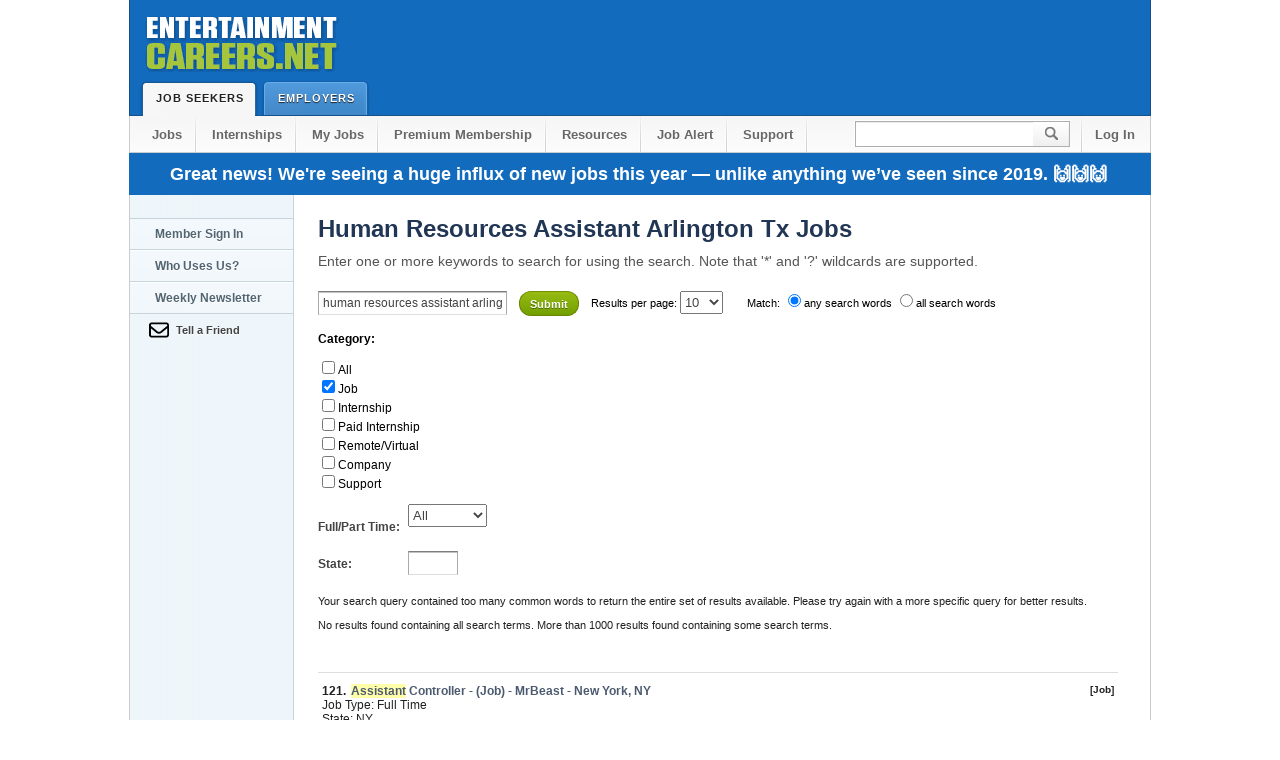

--- FILE ---
content_type: text/html; Charset=UTF-8
request_url: https://www.entertainmentcareers.net/2/search/search2.asp?zoom_query=human+resources+assistant+arlington+tx&zoom_page=13&zoom_per_page=10&zoom_cat%5B%5D=0&zoom_and=0&zoom_sort=0
body_size: 10999
content:

<!DOCTYPE html PUBLIC "-//W3C//DTD XHTML 1.0 Transitional//EN" "http://www.w3.org/TR/xhtml1/DTD/xhtml1-transitional.dtd">
<html xmlns="http://www.w3.org/1999/xhtml">

<!--      ******         BEGIN PAGE CODE          ******       -->





<!--      ******         END PAGE CODE            ******       -->

<!--      ******         START HTML               ******       -->

<head>
<!-- Global site tag (gtag.js) - Google Analytics -->
<script async src="https://www.googletagmanager.com/gtag/js?id=G-JSDCGQMED8"></script>
<script>
  window.dataLayer = window.dataLayer || [];
  function gtag(){dataLayer.push(arguments);}
  gtag('js', new Date());

  
  gtag('config', 'G-JSDCGQMED8');
  
    gtag('event', 'search', {
         'search_term': 'human resources assistant arlington tx'
      });    

  
  
  
  
</script>


<!-- Place this tag in your head or just before your close body tag. -->



<title>Human Resources Assistant Arlington Tx Jobs</title>
    <meta name="Author" content="EntertainmentCareers.Net, Inc.">
    <meta name="description" content="Human Resources Assistant Arlington Tx Jobs, Employment Listings on EntertainmentCareers.Net. Jobs in Film, TV, Music, VFX and more.">
    <meta name="Classification" content="Entertainment Job Listings in Film Television Multimedia Animation and Music">


	

<!--      ******         CSS STYLESHEETS         ******       -->

    <link rel="stylesheet" type="text/css" media="all" href="/2/include/css/site2.css"/> 
    <link rel="shortcut icon" href="/favicon.ico" /> 
<!-- Responsive -->
<meta name="viewport" content="width=device-width, initial-scale=1">
<style>
@media only screen and (max-width: 1024px) {
    * {
      min-width: 0!important;
      box-sizing: border-box;
      max-width: 100%;
    }
    body {
        overflow-x:hidden;
        margin: 0 auto!important;
    }
    body #header .tab.selected, body #header .tab {
        height: 36px;
    }
    body #search input {
        height: 27px;
    }
}

@media only screen and (max-width: 960px) {
    body {
      width: 700px;
      margin: 0 auto;
    }
    #header .wrapper:before {
      content: '';
      display: block;
      width: 204px;
      height: 79px;
      position: relative;
      background: url(https://d1siwwo0kh614p.cloudfront.net/2/imgs/global/ec_logo_shadow.png);
      margin: 0 auto;
    }
    body #header .wrapper {
		height: auto;
		padding-bottom: 35px;
    }
    a#logo {
      display: none;
    }
    body #search input {
      width: 85px;
    }
    #footer p#legal {
      float: none;
      top: 0;
    }
    body span#leaderboard {
	  width: 728px;
	  height: 90px;
	  position: relative;
	  display: block;
	  text-align: center;
	}
	body .button.large {
	  width: 156px;
	  display: block;
	  float: none;
	  margin: 9px auto;
	  height: 44px;
	}
}

@media only screen and (max-width: 720px) {
    body {
      width: 100%;
      margin: 0 auto;
    }
    body #nav li {
      float: none;
    }
    body #nav {
        height: auto;
        padding: 0;
    }
    body #nav li a {
      display: block;
      float: none;
      text-align: center;
      color: #676767;
      border-bottom: 1px solid #C6C6C6;
      background: transparent;
    }
    body .right {
      float: none;
      white-space: nowrap;
      display: block;
    }
    body #search input {
      background: url(//d1siwwo0kh614p.cloudfront.net/2/imgs/global/header.png) no-repeat 0 0;
      width: 200px;
    }
    body .column.middle {
      width: 480px;
      padding: 15px;
    }
    body .column {
        float:none;
    }
    li#search {
      width: 245px;
      margin: 10px auto;
    }
    li.sub2 {
      border-top: 1px solid #C6C6C6;
    }
    body li#search:after {
      content: '';
      display: block;
      clear: both;
    }
    body #nav .sub2 {
      background: transparent;
      margin-left: 0;
    }
    body #content .wrapper.nav {
      border: 1px solid #ccc;
      border-top: 0;
      background: white;
      padding: 0;
      width: 100%;
    }
    body #footer .section {
      display: block;
      float: none;
      width: 90%;
      margin-left: 10%;
      margin-top: 20px;
      margin-bottom: 20px;
    }
    body #footer .end {
      width: 100%;
      float: none;
      margin-bottom: 0;
      margin-left: 0;
      padding-left: 10px;
      padding-right: 10px;
      margin-bottom: 30px;
    }
    body #footer p#legal {
      color: #888;
      font-size: 11px;
      margin: 0;
      line-height: 15px;
      width: 100%;
      float: none;
      position: relative;
      top: 0;
      padding: 10px;
    }
	body span#leaderboard {
	display: none;
	}
	#tert_nav {
	display: none;
	}
	input#zoom_searchbox {
  width: 150px;
}
input.zoom_button {
  top: -13px;
  position: relative;
}
#content > div > div:nth-child(3) > div:nth-child(1) {
  float: none!important;
}
#content > div > div:nth-child(3) {
  width: 100%!important;
  padding: 10px!important;
}
}
</style>
<!-- Responsive -->


<!--      ******         JAVASCRIPT INCLUDES     ******       -->


<!--      ******         GOOGLE ROS ADS     ******       -->

<!--BEGIN NEWCODE -->
<script async src="https://securepubads.g.doubleclick.net/tag/js/gpt.js"></script>
<script>
  var googletag = googletag || {};
  googletag.cmd = googletag.cmd || [];
</script>

<script>
  googletag.cmd.push(function() {



   // Define a size mapping object. The first parameter to addSize is
   // a viewport size, while the second is a list of allowed ad sizes.
   var Horizontalmapping = googletag.sizeMapping().

   // Small ad
   //addSize([100, 100], [300, 100]). 

   // Accepts both common mobile banner formats
   //addSize([320, 400], [[300, 100], [300, 75], [320, 50] ]). 
		
   // Same width as mapping above, more available height
   //addSize([320, 700], [[300, 100], [300, 75], [320, 50] ]).

   // Landscape tablet 
   //addSize([750, 200], [[468, 60], [300, 100], [300, 75], [320, 50] ]). 

   // Desktop
   addSize([1024, 200], [[728, 90], [468, 60], [300, 100], [300, 75], [320, 50] ]).
   
   // The default ad size for all the viewports
   addSize([0, 0], [])

   .build();

   var desktopMapping = googletag.sizeMapping().
   addSize([1050, 400], [160, 600]). // viewport size for desktop
   addSize([0, 0], []).
   build();


   var fatAdMapping = googletag.sizeMapping().
 
   // Desktop
   addSize([1024, 200], [[300, 600], [300, 250], [300, 100], [300, 75] ]).
   
   // The default ad size for all the viewports
   addSize([0, 0], [])

   .build();

    var skyscraperMapping = googletag.sizeMapping().

    addSize([992, 0], [160,600]). //desktop

    addSize([768, 0], ['fluid']). //tablet

    addSize([320, 0], []). //mobile

    addSize([0, 0], []). //other

    build();


    googletag.defineSlot('/1005319/ECN_ROS_300x250', [[300, 600], [300, 250]], 'div-gpt-ad-1481252204895-0').defineSizeMapping(fatAdMapping).setCollapseEmptyDiv(true).addService(googletag.pubads());
    googletag.defineSlot('/1005319/ECN_ROS_Leader', [[468, 60],[320, 50], [336, 280], [300, 100]], 'div-gpt-ad-1481252204895-1').defineSizeMapping(Horizontalmapping).setCollapseEmptyDiv(true).addService(googletag.pubads());
    googletag.defineSlot('/1005319/ECN_ROS_Right_160X600', [[160, 600], [120, 600], [120, 240] ], 'div-gpt-ad-1481252204895-2').defineSizeMapping(skyscraperMapping).setCollapseEmptyDiv(true).addService(googletag.pubads());
    googletag.pubads().enableSingleRequest();
    googletag.enableServices();
  });
</script>
<!--END NEWCODE -->
  
<style type="text/css">
<!--

.bh1, .h1{color:#213655; font-size:22px; font-weight:bold; line-height:32px; margin:0; padding:0}
.bh3{color:#555; font-size:11px; font-weight:normal; line-height:20px; margin:0 0 6px}
h2{margin: 0;  padding: 0; font-weight: normal; font-family: Arial, Helvetica, sans-serif}
h2{font-weight:bold; font-size: 12px;display: inline}

.zoom_metaform{display:block; float:left; color:#444; font-weight:bold; clear:both;position:relative; top:-35px}
.zoom_categories{display:block; float:left; font-weight:bold;}
.zoom_categories ul li{font-weight:normal;}
.zoom_metaform_dropdown{display: block;position: relative;top: -30px;right: -90px;}
.zoom_metaform_text{position:relative;display:block;top: -20px;right: -90px;width:40px;}

.summary,.cat_summary,.recommended{position: relative;top: -35px;}





-->
</style>
</head> 

<body> 

<!--      ******        PAGE HEADER SECTION     ******       -->



<div id="header"> 
	<div class="wrapper"> 
		<a href="/" id="logo">Entertainment Careers</a> 

		

		<a href="/sbjobs/" class="tab selected">Job Seekers<span class="end"></span></a> 
		<a href="/employer/" class="tab ">Employers<span class="end"></span></a> 
	</div> 
</div> 



	<form action="/psearch/" method="get" enctype="multipart/form-data" name="zoom_query" class="zoom_searchform" id="zoom_query">



<ul id="nav" class="wrapper "> 
	<li><a href="/sbjobs/"> Jobs</a></li> 
	
	<li><a href="/jcat.asp?jcat=114">Internships</a></li> 
        
	
 <li><a href="/member/myjobs.asp">My Jobs</a></li> 
 <li><a href="/2/member_features3.asp?referral=header">Premium Membership</a></li>
	 

	<li><a href="/resources/">Resources</a></li>
    

       
    
           <!-- <li><a href="/company/colist_now.asp">Companies</a></li>      -->

        
     
    	     <li><a href="/newsletter/">Job Alert</a></li> 
     
	     
    <li><a href="https://help.entertainmentcareers.net/">Support</a></li> 
    <span class="right">
    
    <li id="search"><input type="text" name="zoom_query" /><input type="submit" id="go" value="" /></li> 
	
    <li class="sub2"><a href="/login/header.asp" style="background:inherit">Log In</a></li> 
   	</span>
    
</ul> 


	<div id="sitemessageholiday23" class="wrapper">Great news! We're seeing a huge influx of new jobs this year — unlike anything we’ve seen since 2019. 🙌🙌🙌</div>
	<!-- <div id="sitemessage" class="wrapper"> <a href="/2/member_features3.asp" class="text_link">Get early access to jobs.</a> Early access to the listings will allow you to get your resume to the employer before the public</div>-->

	
<div> </div>

    </form> 



<div class="clear"></div>




<div id="content"> 
	<div class="wrapper nav search"> 
    
<!--      ******        TERTIARY NAVIGATION     ******       -->

<div id="tert_nav"> 


    <a class="link tab " href="/login/nav_login.asp">Member Sign In</a> 
    
    
    <a class="link tab " href="/company/colist_now.asp">Who Uses Us?</a> 
    
    <a class="link tab " href="/newsletter/">Weekly Newsletter</a> 
    <a class="link email iframe" href="/2/emailAfriend/email_a_friend.asp">Tell a Friend</a><br/>



    
    
</div> 



<!--      ******        CONTENT DETAILS START   ******       -->

		<div class="column whole"> 


            <h1> Human Resources Assistant Arlington Tx Jobs</h1>
          	<h6>Enter one or more keywords to search for using the search.	Note that '*' and '?' wildcards are supported. </h6>	
        </div>
        <div style="width:808px; padding: 18px 0 0 24px;">
        <div style="width:800px; float:left;" >  
			<br />
            <!--      ******       CLIENT VALIDATION / ERROR SECTION         ******  
                 
            The next couple of lines check to see if there is a javascript error (it puts an element on the screen and
            then uses Javascript to 'hide' it.  If it successfully hides it, then we know Javascript is working.
            
            The 'error_warning' and 'error_summary' sections are for the jquery validation component.  On page load, we 'hide' the 
            'error_warning' section using css.  Then the validator will 'show' this if we have errors.  
            
            Inside of the error_warning is a message box failue section.  Inside that is another section called 'error_summary' which
            gets written to by the validtor with however many errors we have.
            
            -->

		<!DOCTYPE html PUBLIC "-//W3C//DTD XHTML 1.0 Transitional//EN"
    "http://www.w3.org/TR/xhtml1/DTD/xhtml1-transitional.dtd">
<!-- 
This is the search template file (search_template.html) which contains the layout
to your search page. 

Note that you can not access the search function from this page. Instead, 
you should open or link to the search script, which is a file named "search.php", 
"search.asp", or "search.cgi".
-->

	<!-- 
	You can change the fonts, colors, and styles of your search results with the CSS below.
	For some examples and more information on Cascading Style Sheets (CSS), visit our support page at:
	http://www.wrensoft.com/zoom/support/css.html
	-->
	
	<!-- 
	The ZOOMSEARCH tag below marks the place where your search form and search results
	will be inserted when you run the search script. By default, you do not need to place a 
	search form here, the search script will generate one and display it before the search 
	results. 
	
	There are other tags you can add to this page to show/remove different elements from
	the search results. See "Advanced template options" in the Users Guide or Help file
	for more information.
	-->	
	<form method="get" action="/2/search/search2.asp" class="zoom_searchform"><input type="hidden" name="zoom_sort" value="0" />
<label for="zoom_searchbox">Search for: </label>
<input type="text" name="zoom_query" size="20" value="human resources assistant arlington tx" id="zoom_searchbox" class="zoom_searchbox" />
<input type="submit" value="Submit" class="zoom_button" /> 
<span class="zoom_results_per_page"><label for="zoom_per_page">Results per page:</label>
<select name="zoom_per_page" id="zoom_per_page">
<option selected="selected">10</option>
<option>20</option>
<option>50</option>
<option>100</option>
</select><br /><br /></span>
<span class="zoom_match">Match:
<label for="zoom_match_any"><input type="radio" id="zoom_match_any" name="zoom_and" value="0" checked="checked" />any search words</label>
<label for="zoom_match_all"><input type="radio" id="zoom_match_all" name="zoom_and" value="1" />all search words</label>
<br /><br /></span>
<span class="zoom_categories">
<label for="zoom_cat">Category:</label>
<ul>
<li><input type="checkbox" name="zoom_cat[]" value="-1" /><label for="zoom_cat-1">All</label></li><li><input type="checkbox" name="zoom_cat[]" value="0" checked="checked" /><label for="zoom-cat0">Job</label></li>
<li><input type="checkbox" name="zoom_cat[]" value="1" /><label for="zoom-cat1">Internship</label></li>
<li><input type="checkbox" name="zoom_cat[]" value="2" /><label for="zoom-cat2">Paid Internship</label></li>
<li><input type="checkbox" name="zoom_cat[]" value="3" /><label for="zoom-cat3">Remote/Virtual</label></li>
<li><input type="checkbox" name="zoom_cat[]" value="4" /><label for="zoom-cat4">Company</label></li>
<li><input type="checkbox" name="zoom_cat[]" value="5" /><label for="zoom-cat5">Support</label></li>
</ul><br /><br />
</span>
<span class="zoom_metaform">
<label for="zoom_metaform_Full/Part Time">Full/Part Time: </label><select id="zoom_metaform_Full/Part Time" name="FULLORPART" class="zoom_metaform_dropdown">
<option value="-1">All</option><option value="0">Full Time</option>
<option value="1">Part Time</option>
<option value="2">Freelance</option>
</select>
<label for="zoom_metaform_State">State: </label><input type="text" id="zoom_metaform_State" name="JOBSTATE" size="20" value="" class="zoom_metaform_text" />
</span>
</form><div class="searchheading">Search results for: human resources assistant arlington tx in category "Job"<br /><br /></div>
<div class="summary">Your search query contained too many common words to return the entire set of results available. Please try again with a more specific query for better results.<br /><br />No results found containing all search terms. More than 1000 results found containing some search terms.<br /></div>
<div class="result_pagescount"><br />100 pages of results.</div>
<!--Zoom Search Engine Version 8.0.1009 PRO 64-bit-->
<div class="results">
<div class="result_block"><div class="result_title"><b>121.</b>&nbsp;<a href="/mrbeast/assistant-controller/job/506974/"><span class="highlight">Assistant</span> Controller - (Job) - MrBeast - New York, NY</a> <span class="category"> [Job]</span></div>
<div class="result_custommeta"><span class="result_metaname_FULLORPART">Job Type: </span><span class="result_metavalue_FULLORPART">Full Time</span></div><div class="result_custommeta"><span class="result_metaname_JOBSTATE">State: </span><span class="result_metavalue_JOBSTATE">NY</span></div><div class="context">
 <b>...</b> . • Technical Accounting &#38; Policy: • Serve as a technical <span class="highlight">resource</span> to the accounting team. • Support research, documentation, and implementation <b>...</b>   internal <span class="highlight">Assistant</span> Controller MrBeast New York, NY Last Updated: January 5, 2026 More from this Employer more jobs like this MEMBER INSIGHTS <b>...</b></div>
<div class="infoline">Terms matched:  2</div>
</div>
<div class="result_altblock"><div class="result_title"><b>122.</b>&nbsp;<a href="/livenation/guest-services-representative/job/489245/">Guest Services Representative - (Job) - LiveNation - Houston, <span class="highlight">TX</span></a> <span class="category"> [Job]</span></div>
<div class="result_custommeta"><span class="result_metaname_FULLORPART">Job Type: </span><span class="result_metavalue_FULLORPART">Part Time</span></div><div class="result_custommeta"><span class="result_metaname_JOBSTATE">State: </span><span class="result_metavalue_JOBSTATE">TX</span></div><div class="context">
 <b>...</b>  in the venue's sustainability program which could include implementing programs that conserve <span class="highlight">resources</span>/prevent waste such as sorting waste and collecting recycling and educating our <b>...</b>   internal Guest Services Representative LiveNation Houston, <span class="highlight">TX</span> Last Updated: January 12, 2026 More from this Employer more jobs like this MEMBER INSIGHTS <b>...</b></div>
<div class="infoline">Terms matched:  2</div>
</div>
<div class="result_block"><div class="result_title"><b>123.</b>&nbsp;<a href="/eyeline/crew-manager/job/508752/">Crew Manager - (Job) - Eyeline - Seoul, KG</a> <span class="category"> [Job]</span></div>
<div class="result_custommeta"><span class="result_metaname_FULLORPART">Job Type: </span><span class="result_metavalue_FULLORPART">Full Time</span></div><div class="result_custommeta"><span class="result_metaname_JOBSTATE">State: </span><span class="result_metavalue_JOBSTATE">KG</span></div><div class="context">
 <b>...</b>  engagement with their roles. The Crew Manager reports to the Global <span class="highlight">Resource</span> Manager and is part of the VFX Operations Management team. We operate <b>...</b>  artist's career progression. • Motivate and care for the crew, <span class="highlight">assist</span> in troubleshooting issues with the Talent team and other managers for best solutions <b>...</b></div>
<div class="infoline">Terms matched:  2</div>
</div>
<div class="result_altblock"><div class="result_title"><b>124.</b>&nbsp;<a href="/telemundo/news-producer/job/510125/">News Producer - (Job) - Telemundo - San Antonio, <span class="highlight">TX</span></a> <span class="category"> [Job]</span></div>
<div class="result_custommeta"><span class="result_metaname_FULLORPART">Job Type: </span><span class="result_metavalue_FULLORPART">Full Time</span></div><div class="result_custommeta"><span class="result_metaname_JOBSTATE">State: </span><span class="result_metavalue_JOBSTATE">TX</span></div><div class="context">
 <b>...</b>  environment. The ideal candidate is a collaborative leader, who is <span class="highlight">resourceful</span>, has a solid contact list in different areas and has vast knowledge <b>...</b>   internal News Producer Telemundo San Antonio, <span class="highlight">TX</span> Posted: January 13, 2026 More from this Employer more jobs like this MEMBER INSIGHTS calendar_today <b>...</b></div>
<div class="infoline">Terms matched:  2</div>
</div>
<div class="result_block"><div class="result_title"><b>125.</b>&nbsp;<a href="/skydance-games/executive-producer-games/job/505045/">Executive Producer, Games - (Job) - Skydance Games - Austin, <span class="highlight">TX</span></a> <span class="category"> [Job]</span></div>
<div class="result_custommeta"><span class="result_metaname_FULLORPART">Job Type: </span><span class="result_metavalue_FULLORPART">Full Time</span></div><div class="result_custommeta"><span class="result_metaname_JOBSTATE">State: </span><span class="result_metavalue_JOBSTATE">TX</span></div><div class="context">
 <b>...</b>  Manage project budgets and forecasts in collaboration with studio leadership, ensuring <span class="highlight">resources</span> are aligned with priorities. • Leadership and Collaboration • Lead and mentor <b>...</b>   internal Executive Producer, Games Skydance Games Austin, <span class="highlight">TX</span> Last Updated: January 12, 2026 More from this Employer more jobs like this <b>...</b></div>
<div class="infoline">Terms matched:  2</div>
</div>
<div class="result_altblock"><div class="result_title"><b>126.</b>&nbsp;<a href="/skydance-games/senior-ui-ux-designer-for-games/job/505066/">Senior UI/UX Designer for Games - (Job) - Skydance Games - Austin, <span class="highlight">TX</span></a> <span class="category"> [Job]</span></div>
<div class="result_custommeta"><span class="result_metaname_FULLORPART">Job Type: </span><span class="result_metavalue_FULLORPART">Full Time</span></div><div class="result_custommeta"><span class="result_metaname_JOBSTATE">State: </span><span class="result_metavalue_JOBSTATE">TX</span></div><div class="context">
 <b>...</b> , prototypes, design systems, and style guides. You will <span class="highlight">assist</span> Game Designers and UI Engineers in building rapid prototypes in both Flat and <b>...</b>  internal Senior UI/UX Designer for Games Skydance Games Austin, <span class="highlight">TX</span> Last Updated: January 12, 2026 More from this Employer more jobs <b>...</b></div>
<div class="infoline">Terms matched:  2</div>
</div>
<div class="result_block"><div class="result_title"><b>127.</b>&nbsp;<a href="/confidential/executive-and-personal-assistant-to-talent-manager/job/509145/">Executive &#38; Personal <span class="highlight">Assistant</span> to Talent Manager - (Job) - Confidential - Los Angeles, CA</a> <span class="category"> [Job]</span></div>
<div class="result_custommeta"><span class="result_metaname_FULLORPART">Job Type: </span><span class="result_metavalue_FULLORPART">Full Time</span></div><div class="result_custommeta"><span class="result_metaname_JOBSTATE">State: </span><span class="result_metavalue_JOBSTATE">CA</span></div><div class="context">
 <b>...</b>  (Video) This is a Full Time Job A sharp, <span class="highlight">resourceful</span>, and highly organized Executive/Personal <span class="highlight">Assistant</span> to support a senior Talent <b>...</b>   internal Executive &#38; Personal <span class="highlight">Assistant</span> to Talent Manager Confidential Los Angeles, CA Posted: January 6, 2026 more jobs like this MEMBER INSIGHTS <b>...</b></div>
<div class="infoline">Terms matched:  2</div>
</div>
<div class="result_altblock"><div class="result_title"><b>128.</b>&nbsp;<a href="/c3-presents/merchandising-coordinator/job/509246/">Merchandising Coordinator - (Job) - C3 Presents - Austin, <span class="highlight">TX</span></a> <span class="category"> [Job]</span></div>
<div class="result_custommeta"><span class="result_metaname_FULLORPART">Job Type: </span><span class="result_metavalue_FULLORPART">Full Time</span></div><div class="result_custommeta"><span class="result_metaname_JOBSTATE">State: </span><span class="result_metavalue_JOBSTATE">TX</span></div><div class="context">
 <b>...</b>  social media channels and customer support inboxes for feedback and issues • <span class="highlight">Assist</span> Ecommerce Manager in coordinating post-festival inventory plans and logistics with festival concessionaires Operations <b>...</b>   internal Merchandising Coordinator C3 Presents Austin, <span class="highlight">TX</span> Posted: January 8, 2026 More from this Employer more jobs like this MEMBER INSIGHTS calendar_today <b>...</b></div>
<div class="infoline">Terms matched:  2</div>
</div>
<div class="result_block"><div class="result_title"><b>129.</b>&nbsp;<a href="/toyota-music-factory/operations-crew-member/job/509343/">Operations Crew Member - (Job) - Toyota Music Factory - Irving, <span class="highlight">TX</span></a> <span class="category"> [Job]</span></div>
<div class="result_custommeta"><span class="result_metaname_FULLORPART">Job Type: </span><span class="result_metavalue_FULLORPART">Part Time</span></div><div class="result_custommeta"><span class="result_metaname_JOBSTATE">State: </span><span class="result_metavalue_JOBSTATE">TX</span></div><div class="context">
 <b>...</b>  • Respond quickly to unexpected issues and operational needs during events • <span class="highlight">Assist</span> with general event operations and venue upkeep • Always maintain cleanliness and safety <b>...</b>   internal Operations Crew Member Toyota Music Factory Irving, <span class="highlight">TX</span> Posted: January 8, 2026 More from this Employer more jobs like this MEMBER <b>...</b></div>
<div class="infoline">Terms matched:  2</div>
</div>
<div class="result_altblock"><div class="result_title"><b>130.</b>&nbsp;<a href="/trailer-park/accounts-payable-executive/job/508280/">Accounts Payable Executive - (Job) - Trailer Park - Mumbai, MH</a> <span class="category"> [Job]</span></div>
<div class="result_custommeta"><span class="result_metaname_FULLORPART">Job Type: </span><span class="result_metavalue_FULLORPART">Full Time</span></div><div class="result_custommeta"><span class="result_metaname_JOBSTATE">State: </span><span class="result_metavalue_JOBSTATE">MH</span></div><div class="context">
 <b>...</b> , and entertainment marketing. By combining storytelling expertise with large-scale production <span class="highlight">resources</span>, Trailer Park is uniquely positioned to make, market, and distribute <b>...</b>  Support • Prepare and share shoot-related and fixed expense estimates. • <span class="highlight">Assist</span> in comparing estimates vs. actual expenses. MIS &#38; Month-End Activities • <b>...</b></div>
<div class="infoline">Terms matched:  2</div>
</div>
</div>
<div class="result_pages">Result Pages: <a href="/2/search/search2.asp?zoom_query=human+resources+assistant+arlington+tx&amp;zoom_page=12&amp;zoom_per_page=10&amp;zoom_cat%5B%5D=0&amp;zoom_and=0&amp;zoom_sort=0">&lt;&lt; Previous</a> <a href="/2/search/search2.asp?zoom_query=human+resources+assistant+arlington+tx&amp;zoom_page=3&amp;zoom_per_page=10&amp;zoom_cat%5B%5D=0&amp;zoom_and=0&amp;zoom_sort=0">3</a> <a href="/2/search/search2.asp?zoom_query=human+resources+assistant+arlington+tx&amp;zoom_page=4&amp;zoom_per_page=10&amp;zoom_cat%5B%5D=0&amp;zoom_and=0&amp;zoom_sort=0">4</a> <a href="/2/search/search2.asp?zoom_query=human+resources+assistant+arlington+tx&amp;zoom_page=5&amp;zoom_per_page=10&amp;zoom_cat%5B%5D=0&amp;zoom_and=0&amp;zoom_sort=0">5</a> <a href="/2/search/search2.asp?zoom_query=human+resources+assistant+arlington+tx&amp;zoom_page=6&amp;zoom_per_page=10&amp;zoom_cat%5B%5D=0&amp;zoom_and=0&amp;zoom_sort=0">6</a> <a href="/2/search/search2.asp?zoom_query=human+resources+assistant+arlington+tx&amp;zoom_page=7&amp;zoom_per_page=10&amp;zoom_cat%5B%5D=0&amp;zoom_and=0&amp;zoom_sort=0">7</a> <a href="/2/search/search2.asp?zoom_query=human+resources+assistant+arlington+tx&amp;zoom_page=8&amp;zoom_per_page=10&amp;zoom_cat%5B%5D=0&amp;zoom_and=0&amp;zoom_sort=0">8</a> <a href="/2/search/search2.asp?zoom_query=human+resources+assistant+arlington+tx&amp;zoom_page=9&amp;zoom_per_page=10&amp;zoom_cat%5B%5D=0&amp;zoom_and=0&amp;zoom_sort=0">9</a> <a href="/2/search/search2.asp?zoom_query=human+resources+assistant+arlington+tx&amp;zoom_page=10&amp;zoom_per_page=10&amp;zoom_cat%5B%5D=0&amp;zoom_and=0&amp;zoom_sort=0">10</a> <a href="/2/search/search2.asp?zoom_query=human+resources+assistant+arlington+tx&amp;zoom_page=11&amp;zoom_per_page=10&amp;zoom_cat%5B%5D=0&amp;zoom_and=0&amp;zoom_sort=0">11</a> <a href="/2/search/search2.asp?zoom_query=human+resources+assistant+arlington+tx&amp;zoom_page=12&amp;zoom_per_page=10&amp;zoom_cat%5B%5D=0&amp;zoom_and=0&amp;zoom_sort=0">12</a> 13 <a href="/2/search/search2.asp?zoom_query=human+resources+assistant+arlington+tx&amp;zoom_page=14&amp;zoom_per_page=10&amp;zoom_cat%5B%5D=0&amp;zoom_and=0&amp;zoom_sort=0">14</a> <a href="/2/search/search2.asp?zoom_query=human+resources+assistant+arlington+tx&amp;zoom_page=15&amp;zoom_per_page=10&amp;zoom_cat%5B%5D=0&amp;zoom_and=0&amp;zoom_sort=0">15</a> <a href="/2/search/search2.asp?zoom_query=human+resources+assistant+arlington+tx&amp;zoom_page=16&amp;zoom_per_page=10&amp;zoom_cat%5B%5D=0&amp;zoom_and=0&amp;zoom_sort=0">16</a> <a href="/2/search/search2.asp?zoom_query=human+resources+assistant+arlington+tx&amp;zoom_page=17&amp;zoom_per_page=10&amp;zoom_cat%5B%5D=0&amp;zoom_and=0&amp;zoom_sort=0">17</a> <a href="/2/search/search2.asp?zoom_query=human+resources+assistant+arlington+tx&amp;zoom_page=18&amp;zoom_per_page=10&amp;zoom_cat%5B%5D=0&amp;zoom_and=0&amp;zoom_sort=0">18</a> <a href="/2/search/search2.asp?zoom_query=human+resources+assistant+arlington+tx&amp;zoom_page=19&amp;zoom_per_page=10&amp;zoom_cat%5B%5D=0&amp;zoom_and=0&amp;zoom_sort=0">19</a> <a href="/2/search/search2.asp?zoom_query=human+resources+assistant+arlington+tx&amp;zoom_page=20&amp;zoom_per_page=10&amp;zoom_cat%5B%5D=0&amp;zoom_and=0&amp;zoom_sort=0">20</a> <a href="/2/search/search2.asp?zoom_query=human+resources+assistant+arlington+tx&amp;zoom_page=21&amp;zoom_per_page=10&amp;zoom_cat%5B%5D=0&amp;zoom_and=0&amp;zoom_sort=0">21</a> <a href="/2/search/search2.asp?zoom_query=human+resources+assistant+arlington+tx&amp;zoom_page=22&amp;zoom_per_page=10&amp;zoom_cat%5B%5D=0&amp;zoom_and=0&amp;zoom_sort=0">22</a> <a href="/2/search/search2.asp?zoom_query=human+resources+assistant+arlington+tx&amp;zoom_page=23&amp;zoom_per_page=10&amp;zoom_cat%5B%5D=0&amp;zoom_and=0&amp;zoom_sort=0">23</a> <a href="/2/search/search2.asp?zoom_query=human+resources+assistant+arlington+tx&amp;zoom_page=14&amp;zoom_per_page=10&amp;zoom_cat%5B%5D=0&amp;zoom_and=0&amp;zoom_sort=0">Next &gt;&gt;</a> </div>	




         
         
         
         
			
		</div>  <!-- end of "column" div -->
  
        
        </div>
       	
	<div class="clear"></div> 
       
	</div> <!-- end of "wrapper" div -->

</div> <!-- end of "content" div -->


<!--      ******       PAGE FOOTER SECTION      ******       -->


 <div id="footer"> 
  <div class="wrapper"> 
    <div class="section"> 
        <a href="#" class="title">Support</a> 
        <a href="/support/createticket.asp?template=pageproblem">Report A Problem</a> 
        <a href="/support/jobseekerfaq.asp">Job Seeker FAQ</a>
        <a href="/support/employerfaq.asp">Employer FAQ</a>  
        <a href="https://help.entertainmentcareers.net/">Support Site</a>
        <a href="https://help.entertainmentcareers.net/contact/">Contact Us</a> 
      </div> 
      <div class="section"> 
        <a href="#" class="title">Employer</a> 
        <a href="/employer/postjob.asp">Post A Job</a> 
        <a href="/support/employerfaq.asp">Employer FAQ</a> 
        <a href="/employer/premium.asp">Premium Posting</a> 
        <a href="/company/colist_now.asp">Which Employers Uses our Service?</a>
        <a href="https://help.entertainmentcareers.net/collection/7-employers">Employer Support Site</a> 
      </div>
      <div class="section"> 
        <a href="#" class="title">Follow us</a>
        <a href="https://www.youtube.com/EntertainmentcareersNet-inc?sub_confirmation=1">YouTube</a>
        <a href="https://www.linkedin.com/company/entertainmentcareers.net-inc./">LinkedIn</a>
        <a href="https://www.facebook.com/EntertainmentCareers.Net">Facebook</a> 
        <a href="https://twitter.com/EntCareersNet">X</a>
              
      </div> 

      <div class="section"> 
        <a href="#" class="title">Site</a> 
        <a href="/jobseeker/rssfeeds.asp">RSS Feeds</a> 
        <a href="/Terms_of_Use/">Terms Of Use</a> 
        <a href="https://www.iubenda.com/privacy-policy/72146995/full-legal">Privacy Policy</a>
        <a href="https://help.entertainmentcareers.net/">Support Site</a>
        <a href="https://help.entertainmentcareers.net/contact/">Contact Us</a>  
      </div> 
      <div class="section end"> 
        <p>The security of your information is of critical to us. We hire outside companies to test our security on a daily basis.
          <!-- <img src="https://d1siwwo0kh614p.cloudfront.net/2/imgs/GeoTrust_logo.svg" loading="lazy" alt="Secured" max-width="200"> -->
<img src="https://d1siwwo0kh614p.cloudfront.net/images/logos/e/EntertainmentCareersLogo.svg" loading="lazy" alt="Secured" max-width="200">

        </p> 
      </div> 
            <div class="clear"></div>
      <p id="legal">&copy; 1999-2026 EntertainmentCareers.Net &#8226; 2118 Wilshire Blvd #401, Santa Monica, CA 90403</p> 
           
            <p id="legal">EntertainmentCareers.Net&reg; is a trademark of EntertainmentCareers.Net, Inc. and may not be used without permission</p> 
              <p></p>  </div> 
</div> 

 

<a href="https://www.entertainmentcareers.net/starboard.aspx"></a>


    <!-- ActiveCampaign tags -->

    
            <!-- ActiveCampaign tag Footer Subscribe -->
            <script src="https://entertainmentcareers.activehosted.com/f/embed.php?id=1" type="text/javascript" charset="utf-8" defer></script>
        

    <!-- ActiveCampaign tag - Analytics -->
    <script type="text/javascript" defer>
        (function(e, t, o, n, p, r, i) {
            e.visitorGlobalObjectAlias = n;
            e[e.visitorGlobalObjectAlias] = e[e.visitorGlobalObjectAlias] || function() {
                (e[e.visitorGlobalObjectAlias].q = e[e.visitorGlobalObjectAlias].q || []).push(arguments)
            };
            e[e.visitorGlobalObjectAlias].l = (new Date).getTime();
            r = t.createElement("script");
            r.src = o;
            r.async = true;
            i = t.getElementsByTagName("script")[0];
            i.parentNode.insertBefore(r, i)
        })(window, document, "https://diffuser-cdn.app-us1.com/diffuser/diffuser.js", "vgo");
        vgo('setAccount', '801914211');
        vgo('setTrackByDefault', true);
        
        vgo('process');
    </script>


<!--  Zoho Pagesense tags -->


<!--  Zoho Pagesense tags -->

<script defer src="https://cdn.pagesense.io/js/entertainmentcareersnet/d6b4beb78be24aa9b147dc252e4fe900.js"></script>

<!-- END Zoho Pagesense tag -->




</body> 

<!--      ******         END HTML              ******       -->

</html>

<!--      ******         FINISH PAGE CODE      ******       -->

--- FILE ---
content_type: text/javascript;charset=UTF-8
request_url: https://entertainmentcareers.activehosted.com/f/embed.php?id=1
body_size: 10046
content:
window.cfields = [];
window._show_thank_you = function(id, message, trackcmp_url, email) {
    var form = document.getElementById('_form_' + id + '_'), thank_you = form.querySelector('._form-thank-you');
    form.querySelector('._form-content').style.display = 'none';
    thank_you.innerHTML = message;
    thank_you.style.display = 'block';
    const vgoAlias = typeof visitorGlobalObjectAlias === 'undefined' ? 'vgo' : visitorGlobalObjectAlias;
    var visitorObject = window[vgoAlias];
    if (email && typeof visitorObject !== 'undefined') {
        visitorObject('setEmail', email);
        visitorObject('update');
    } else if (typeof(trackcmp_url) != 'undefined' && trackcmp_url) {
        // Site tracking URL to use after inline form submission.
        _load_script(trackcmp_url);
    }
    if (typeof window._form_callback !== 'undefined') window._form_callback(id);
    thank_you.setAttribute('tabindex', '-1');
    thank_you.focus();
};
window._show_unsubscribe = function(id, message, trackcmp_url, email) {
    var form = document.getElementById('_form_' + id + '_'), unsub = form.querySelector('._form-thank-you');
    var branding = form.querySelector('._form-branding');
    if (branding) {
        branding.style.display = 'none';
    }
    form.querySelector('._form-content').style.display = 'none';
    unsub.style.display = 'block';
    form.insertAdjacentHTML('afterend', message)
    const vgoAlias = typeof visitorGlobalObjectAlias === 'undefined' ? 'vgo' : visitorGlobalObjectAlias;
    var visitorObject = window[vgoAlias];
    if (email && typeof visitorObject !== 'undefined') {
        visitorObject('setEmail', email);
        visitorObject('update');
    } else if (typeof(trackcmp_url) != 'undefined' && trackcmp_url) {
        // Site tracking URL to use after inline form submission.
        _load_script(trackcmp_url);
    }
    if (typeof window._form_callback !== 'undefined') window._form_callback(id);
};
window._show_error = function(id, message, html) {
    var form = document.getElementById('_form_' + id + '_'),
        err = document.createElement('div'),
        button = form.querySelector('button[type="submit"]'),
        old_error = form.querySelector('._form_error');
    if (old_error) old_error.parentNode.removeChild(old_error);
    err.innerHTML = message;
    err.className = '_error-inner _form_error _no_arrow';
    var wrapper = document.createElement('div');
    wrapper.className = '_form-inner _show_be_error';
    wrapper.appendChild(err);
    button.parentNode.insertBefore(wrapper, button);
    var submitButton = form.querySelector('[id^="_form"][id$="_submit"]');
    submitButton.disabled = false;
    submitButton.classList.remove('processing');
    if (html) {
        var div = document.createElement('div');
        div.className = '_error-html';
        div.innerHTML = html;
        err.appendChild(div);
    }
};
window._show_pc_confirmation = function(id, header, detail, show, email) {
    var form = document.getElementById('_form_' + id + '_'), pc_confirmation = form.querySelector('._form-pc-confirmation');
    if (pc_confirmation.style.display === 'none') {
        form.querySelector('._form-content').style.display = 'none';
        pc_confirmation.innerHTML = "<div class='_form-title'>" + header + "</div>" + "<p>" + detail + "</p>" +
        "<button class='_submit' id='hideButton'>Manage preferences</button>";
        pc_confirmation.style.display = 'block';
        var mp = document.querySelector('input[name="mp"]');
        mp.value = '0';
    } else {
        form.querySelector('._form-content').style.display = 'inline';
        pc_confirmation.style.display = 'none';
    }

    var hideButton = document.getElementById('hideButton');
    // Add event listener to the button
    hideButton.addEventListener('click', function() {
        var submitButton = document.querySelector('#_form_1_submit');
        submitButton.disabled = false;
        submitButton.classList.remove('processing');
        var mp = document.querySelector('input[name="mp"]');
        mp.value = '1';
        const cacheBuster = new URL(window.location.href);
        cacheBuster.searchParams.set('v', new Date().getTime());
        window.location.href = cacheBuster.toString();
    });

    const vgoAlias = typeof visitorGlobalObjectAlias === 'undefined' ? 'vgo' : visitorGlobalObjectAlias;
    var visitorObject = window[vgoAlias];
    if (email && typeof visitorObject !== 'undefined') {
        visitorObject('setEmail', email);
        visitorObject('update');
    } else if (typeof(trackcmp_url) != 'undefined' && trackcmp_url) {
        // Site tracking URL to use after inline form submission.
        _load_script(trackcmp_url);
    }
    if (typeof window._form_callback !== 'undefined') window._form_callback(id);
};
window._load_script = function(url, callback, isSubmit) {
    var head = document.querySelector('head'), script = document.createElement('script'), r = false;
    var submitButton = document.querySelector('#_form_1_submit');
    script.charset = 'utf-8';
    script.src = url;
    if (callback) {
        script.onload = script.onreadystatechange = function() {
            if (!r && (!this.readyState || this.readyState == 'complete')) {
                r = true;
                callback();
            }
        };
    }
    script.onerror = function() {
        if (isSubmit) {
            if (script.src.length > 10000) {
                _show_error("697085B6AEA14", "Sorry, your submission failed. Please shorten your responses and try again.");
            } else {
                _show_error("697085B6AEA14", "Sorry, your submission failed. Please try again.");
            }
            submitButton.disabled = false;
            submitButton.classList.remove('processing');
        }
    }

    head.appendChild(script);
};
(function() {
    var iti;
    if (window.location.search.search("excludeform") !== -1) return false;
    var getCookie = function(name) {
        var match = document.cookie.match(new RegExp('(^|; )' + name + '=([^;]+)'));
        return match ? match[2] : localStorage.getItem(name);
    }
    var setCookie = function(name, value) {
        var now = new Date();
        var time = now.getTime();
        var expireTime = time + 1000 * 60 * 60 * 24 * 365;
        now.setTime(expireTime);
        document.cookie = name + '=' + value + '; expires=' + now + ';path=/; Secure; SameSite=Lax;';
        localStorage.setItem(name, value);
    }
    var cookie = getCookie('_form_1_');
    if (cookie) {
        var cookie_date = new Date(Date.parse(cookie));
        var reveal_on_date = new Date(cookie_date);
        var now = new Date();
        reveal_on_date.setDate(cookie_date.getDate() + parseInt('14', 10));
        if (reveal_on_date > now) {
            return;
        }
    }
    var addEvent = function(element, event, func) {
        if (element.addEventListener) {
            element.addEventListener(event, func);
        } else {
            var oldFunc = element['on' + event];
            element['on' + event] = function() {
                oldFunc.apply(this, arguments);
                func.apply(this, arguments);
            };
        }
    }
    var _removed = false;
    var _form_output = '\<style\>\n#_form_697085B6AEA14_{font-size:14px;line-height:1.6;font-family:arial, helvetica, sans-serif;margin:0}._form_hide{display:none;visibility:hidden}._form_show{display:block;visibility:visible}#_form_697085B6AEA14_._form-top{top:0}#_form_697085B6AEA14_._form-bottom{bottom:0}#_form_697085B6AEA14_._form-left{left:0}#_form_697085B6AEA14_._form-right{right:0}#_form_697085B6AEA14_ input[type=\"text\"],#_form_697085B6AEA14_ input[type=\"tel\"],#_form_697085B6AEA14_ input[type=\"date\"],#_form_697085B6AEA14_ textarea{padding:6px;height:auto;border:#979797 1px solid;border-radius:4px;color:#000 !important;font-size:14px;-webkit-box-sizing:border-box;-moz-box-sizing:border-box;box-sizing:border-box}#_form_697085B6AEA14_ textarea{resize:none}#_form_697085B6AEA14_ ._submit{-webkit-appearance:none;cursor:pointer;font-family:arial, sans-serif;font-size:14px;text-align:center;background:#6AB611 !important;border:0 !important;-moz-border-radius:2px !important;-webkit-border-radius:2px !important;border-radius:2px !important;color:#FFFFFF !important;padding:8px !important}#_form_697085B6AEA14_ ._submit:disabled{cursor:not-allowed;opacity:0.4}#_form_697085B6AEA14_ ._submit.processing{position:relative}#_form_697085B6AEA14_ ._submit.processing::before{content:\"\";width:1em;height:1em;position:absolute;z-index:1;top:50%;left:50%;border:double 3px transparent;border-radius:50%;background-image:linear-gradient(#6AB611, #6AB611), conic-gradient(#6AB611, #FFFFFF);background-origin:border-box;background-clip:content-box, border-box;animation:1200ms ease 0s infinite normal none running _spin}#_form_697085B6AEA14_ ._submit.processing::after{content:\"\";position:absolute;top:0;bottom:0;left:0;right:0}@keyframes _spin{0%{transform:translate(-50%, -50%) rotate(90deg)}100%{transform:translate(-50%, -50%) rotate(450deg)}}#_form_697085B6AEA14_ ._close-icon{cursor:pointer;background-image:url(\"https:\/\/d226aj4ao1t61q.cloudfront.net\/esfkyjh1u_forms-close-dark.png\");background-repeat:no-repeat;background-size:14.2px 14.2px;position:absolute;display:block;top:11px;right:9px;overflow:hidden;width:16.2px;height:16.2px}#_form_697085B6AEA14_ ._close-icon:before{position:relative}#_form_697085B6AEA14_ ._form-body{margin-bottom:30px}#_form_697085B6AEA14_ ._form-image-left{width:150px;float:left}#_form_697085B6AEA14_ ._form-content-right{margin-left:164px}#_form_697085B6AEA14_ ._form-branding{color:#fff;font-size:10px;clear:both;text-align:left;margin-top:30px;font-weight:100}#_form_697085B6AEA14_ ._form-branding ._logo{display:block;width:130px;height:14px;margin-top:6px;background-image:url(\"https:\/\/d226aj4ao1t61q.cloudfront.net\/hh9ujqgv5_aclogo_li.png\");background-size:130px auto;background-repeat:no-repeat}#_form_697085B6AEA14_ .form-sr-only{position:absolute;width:1px;height:1px;padding:0;margin:-1px;overflow:hidden;clip:rect(0, 0, 0, 0);border:0}#_form_697085B6AEA14_ ._form-label,#_form_697085B6AEA14_ ._form_element ._form-label{font-weight:bold;margin-bottom:5px;display:block}#_form_697085B6AEA14_._dark ._form-branding{color:#333}#_form_697085B6AEA14_._dark ._form-branding ._logo{background-image:url(\"https:\/\/d226aj4ao1t61q.cloudfront.net\/jftq2c8s_aclogo_dk.png\")}#_form_697085B6AEA14_ ._form_element{position:relative;margin-bottom:10px;font-size:0;max-width:100%}#_form_697085B6AEA14_ ._form_element *{font-size:14px}#_form_697085B6AEA14_ ._form_element._clear{clear:both;width:100%;float:none}#_form_697085B6AEA14_ ._form_element._clear:after{clear:left}#_form_697085B6AEA14_ ._form_element input[type=\"text\"],#_form_697085B6AEA14_ ._form_element input[type=\"date\"],#_form_697085B6AEA14_ ._form_element select,#_form_697085B6AEA14_ ._form_element textarea:not(.g-recaptcha-response){display:block;width:100%;-webkit-box-sizing:border-box;-moz-box-sizing:border-box;box-sizing:border-box;font-family:inherit}#_form_697085B6AEA14_ ._field-wrapper{position:relative}#_form_697085B6AEA14_ ._inline-style{float:left}#_form_697085B6AEA14_ ._inline-style input[type=\"text\"]{width:150px}#_form_697085B6AEA14_ ._inline-style:not(._clear){margin-right:20px}#_form_697085B6AEA14_ ._form_element img._form-image{max-width:100%}#_form_697085B6AEA14_ ._form_element ._form-fieldset{border:0;padding:0.01em 0 0 0;margin:0;min-width:0}#_form_697085B6AEA14_ ._clear-element{clear:left}#_form_697085B6AEA14_ ._full_width{width:100%}#_form_697085B6AEA14_ ._form_full_field{display:block;width:100%;margin-bottom:10px}#_form_697085B6AEA14_ input[type=\"text\"]._has_error,#_form_697085B6AEA14_ textarea._has_error{border:#F37C7B 1px solid}#_form_697085B6AEA14_ input[type=\"checkbox\"]._has_error{outline:#F37C7B 1px solid}#_form_697085B6AEA14_ ._show_be_error{float:left}#_form_697085B6AEA14_ ._error{display:block;position:absolute;font-size:14px;z-index:10000001}#_form_697085B6AEA14_ ._error._above{padding-bottom:4px;bottom:39px;right:0}#_form_697085B6AEA14_ ._error._below{padding-top:8px;top:100%;right:0}#_form_697085B6AEA14_ ._error._above ._error-arrow{bottom:-4px;right:15px;border-left:8px solid transparent;border-right:8px solid transparent;border-top:8px solid #FFDDDD}#_form_697085B6AEA14_ ._error._below ._error-arrow{top:0;right:15px;border-left:8px solid transparent;border-right:8px solid transparent;border-bottom:8px solid #FFDDDD}#_form_697085B6AEA14_ ._error-inner{padding:12px 12px 12px 36px;background-color:#FFDDDD;background-image:url(\"data:image\/svg+xml,%3Csvg width=\'16\' height=\'16\' viewBox=\'0 0 16 16\' fill=\'none\' xmlns=\'http:\/\/www.w3.org\/2000\/svg\'%3E%3Cpath fill-rule=\'evenodd\' clip-rule=\'evenodd\' d=\'M16 8C16 12.4183 12.4183 16 8 16C3.58172 16 0 12.4183 0 8C0 3.58172 3.58172 0 8 0C12.4183 0 16 3.58172 16 8ZM9 3V9H7V3H9ZM9 13V11H7V13H9Z\' fill=\'%23CA0000\'\/%3E%3C\/svg%3E\");background-repeat:no-repeat;background-position:12px center;font-size:14px;font-family:arial, sans-serif;font-weight:600;line-height:16px;color:#000;text-align:center;text-decoration:none;-webkit-border-radius:4px;-moz-border-radius:4px;border-radius:4px;box-shadow:0 1px 4px rgba(31, 33, 41, 0.298295)}@media only screen and (max-width:319px){#_form_697085B6AEA14_ ._error-inner{padding:7px 7px 7px 25px;font-size:12px;line-height:12px;background-position:4px center;max-width:100px;white-space:nowrap;overflow:hidden;text-overflow:ellipsis}}#_form_697085B6AEA14_ ._error-inner._form_error{margin-bottom:5px;text-align:left}#_form_697085B6AEA14_ ._button-wrapper ._error-inner._form_error{position:static}#_form_697085B6AEA14_ ._error-inner._no_arrow{margin-bottom:10px}#_form_697085B6AEA14_ ._error-arrow{position:absolute;width:0;height:0}#_form_697085B6AEA14_ ._error-html{margin-bottom:10px}.pika-single{z-index:10000001 !important}#_form_697085B6AEA14_ input[type=\"text\"].datetime_date{width:69%;display:inline}#_form_697085B6AEA14_ select.datetime_time{width:29%;display:inline;height:32px}#_form_697085B6AEA14_ input[type=\"date\"].datetime_date{width:69%;display:inline-flex}#_form_697085B6AEA14_ input[type=\"time\"].datetime_time{width:29%;display:inline-flex}._form-wrapper{z-index:9999999}#_form_697085B6AEA14_._animated{-webkit-animation-duration:1s;animation-duration:1s;-webkit-animation-fill-mode:both;animation-fill-mode:both}#_form_697085B6AEA14_._animated._fast{-webkit-animation-duration:0.4s;animation-duration:0.4s}@-webkit-keyframes _fadeIn{0%{opacity:0}100%{opacity:1}}@keyframes _fadeIn{0%{opacity:0}100%{opacity:1}}#_form_697085B6AEA14_._fadeIn{-webkit-animation-name:_fadeIn;animation-name:_fadeIn}@media (min-width:320px) and (max-width:667px){::-webkit-scrollbar{display:none}#_form_697085B6AEA14_{margin:0;width:100%;min-width:100%;max-width:100%;box-sizing:border-box}#_form_697085B6AEA14_ *{-webkit-box-sizing:border-box;-moz-box-sizing:border-box;box-sizing:border-box;font-size:1em}#_form_697085B6AEA14_ ._form-content{margin:0;width:100%}#_form_697085B6AEA14_ ._form-inner{display:block;min-width:100%}#_form_697085B6AEA14_ ._form-title,#_form_697085B6AEA14_ ._inline-style{margin-top:0;margin-right:0;margin-left:0}#_form_697085B6AEA14_ ._form-title{font-size:1.2em}#_form_697085B6AEA14_ ._form_element{margin:0 0 20px;padding:0;width:100%}#_form_697085B6AEA14_ ._form-element,#_form_697085B6AEA14_ ._inline-style,#_form_697085B6AEA14_ input[type=\"text\"],#_form_697085B6AEA14_ label,#_form_697085B6AEA14_ p,#_form_697085B6AEA14_ textarea:not(.g-recaptcha-response){float:none;display:block;width:100%}#_form_697085B6AEA14_ ._row._checkbox-radio label{display:inline}#_form_697085B6AEA14_ ._row,#_form_697085B6AEA14_ p,#_form_697085B6AEA14_ label{margin-bottom:0.7em;width:100%}#_form_697085B6AEA14_ ._row input[type=\"checkbox\"],#_form_697085B6AEA14_ ._row input[type=\"radio\"]{margin:0 !important;vertical-align:middle !important}#_form_697085B6AEA14_ ._row input[type=\"checkbox\"]+span label{display:inline}#_form_697085B6AEA14_ ._row span label{margin:0 !important;width:initial !important;vertical-align:middle !important}#_form_697085B6AEA14_ ._form-image{max-width:100%;height:auto !important}#_form_697085B6AEA14_ input[type=\"text\"]{padding-left:10px;padding-right:10px;font-size:16px;line-height:1.3em;-webkit-appearance:none}#_form_697085B6AEA14_ input[type=\"radio\"],#_form_697085B6AEA14_ input[type=\"checkbox\"]{display:inline-block;width:1.3em;height:1.3em;font-size:1em;margin:0 0.3em 0 0;vertical-align:baseline}#_form_697085B6AEA14_ button[type=\"submit\"]{padding:20px;font-size:1.5em}#_form_697085B6AEA14_ ._inline-style{margin:20px 0 0 !important}#_form_697085B6AEA14_ ._inline-style input[type=\"text\"]{width:100%}}#_form_697085B6AEA14_ .sms_consent_checkbox{position:relative;width:100%;display:flex;align-items:flex-start;padding:20px 0}#_form_697085B6AEA14_ .sms_consent_checkbox input[type=\"checkbox\"]{float:left;margin:5px 10px 10px 0}#_form_697085B6AEA14_ .sms_consent_checkbox .sms_consent_message{display:inline;float:left;text-align:left;margin-bottom:10px;font-size:14px;color:#7D8799}#_form_697085B6AEA14_ .sms_consent_checkbox .sms_consent_message.sms_consent_mini{width:90%}#_form_697085B6AEA14_ .sms_consent_checkbox ._error._above{right:auto;bottom:0}#_form_697085B6AEA14_ .sms_consent_checkbox ._error._above ._error-arrow{right:auto;left:5px}@media (min-width:320px) and (max-width:667px){#_form_697085B6AEA14_ .sms_consent_checkbox ._error._above{top:-30px;left:0;bottom:auto}}#_form_697085B6AEA14_ .field-required{color:#FF0000}#_form_697085B6AEA14_{min-height:75px;position:fixed;left:0;right:0;padding:10px 30px;text-align:center;font-size:17px;z-index:10000000;display:flex;justify-content:center;align-items:center;-webkit-box-sizing:border-box;-moz-box-sizing:border-box;box-sizing:border-box;background:#136BBE !important;color:#FFFFFF !important}#_form_697085B6AEA14_._floating-bar ._form-content,#_form_697085B6AEA14_._floating-bar input,#_form_697085B6AEA14_._floating-bar ._submit{font-family:arial, helvetica, sans, \"IBM Plex Sans\", arial, sans-serif}#_form_697085B6AEA14_ .sms_consent_checkbox{display:flex;max-width:655px;padding:5px 0 0 0;align-items:center}#_form_697085B6AEA14_ .sms_consent_checkbox input[type=\"checkbox\"]{float:none;margin:0}#_form_697085B6AEA14_ .sms_consent_checkbox .sms_consent_message{margin-bottom:0}#_form_697085B6AEA14_ .sms_consent_checkbox ._error._below{left:-15px}#_form_697085B6AEA14_ .sms_consent_checkbox ._error._below ._error-arrow{left:15px;right:auto}#_form_697085B6AEA14_ .sms_consent_checkbox ._error._above{bottom:35px;left:-5px}#_form_697085B6AEA14_ #sms_consent{width:auto;margin-right:10px}#_form_697085B6AEA14_ ._form-content .sms_consent_message{font-size:12px;text-overflow:ellipsis;white-space:nowrap;overflow:hidden;cursor:pointer}#_form_697085B6AEA14_ ._form-inputs-container\>div:first-child{width:100%;display:flex;align-items:center;gap:12px}#_form_697085B6AEA14_ ._form-content{display:flex;justify-content:center;align-items:center;height:100%;width:100%;max-width:1500px}#_form_697085B6AEA14_ ._form-element{vertical-align:middle}#_form_697085B6AEA14_ ._form-content input[type=\"text\"]{margin-bottom:0}#_form_697085B6AEA14_ ._form-inner{position:relative;display:inline-block;display:flex;justify-content:center;align-items:center;margin:0 25px;width:100%}#_form_697085B6AEA14_ ._form-thank-you{position:absolute;top:50%;left:0;margin:-13.5px auto 0 auto;padding:0;width:100%}#_form_697085B6AEA14_ .iti__selected-country,#_form_697085B6AEA14_ .iti__country{font-size:14px}#_form_697085B6AEA14_._form-bottom .iti__dropdown-content{bottom:100%}#_form_697085B6AEA14_ ._form-title{margin-right:12px;display:block}#_form_697085B6AEA14_ ._error-inner._form_error{position:absolute;right:0;margin-top:10px;margin-bottom:0;width:302px;line-height:130%;text-align:left}#_form_697085B6AEA14_ ._error-inner._form_error ._error-html{margin-top:10px;margin-bottom:0}#_form_697085B6AEA14_ button,#_form_697085B6AEA14_ input[type=\"submit\"]{vertical-align:middle}#_form_697085B6AEA14_ ._ac-circle-branding{z-index:3;background-size:30px 30px;height:30px;width:30px;background-image:url(\"https:\/\/d226aj4ao1t61q.cloudfront.net\/g3dmwx1m2_forms-ac-logo.png\");position:absolute;left:20px;top:50%;margin-top:-15px}#_form_697085B6AEA14_ ._ac-circle-branding a{display:block;height:100%;left:0;top:0;width:100%}#_form_697085B6AEA14_._dark ._ac-circle-branding{background-image:url(\"https:\/\/d226aj4ao1t61q.cloudfront.net\/kaqgazmuf_forms-ac-logo-dark.png\")}#_form_697085B6AEA14_ ._close-icon{background-image:url(\"https:\/\/d226aj4ao1t61q.cloudfront.net\/gxwooby50_forms-close-light.png\");position:absolute;top:50%;margin-top:-8.1px;right:20px;font-size:14px;height:16.2px;width:16.2px;background-size:16.2px 16.2px}#_form_697085B6AEA14_._dark ._close-icon{background-image:url(\"https:\/\/d226aj4ao1t61q.cloudfront.net\/esfkyjh1u_forms-close-dark.png\")}#_form_697085B6AEA14_._dark ._ac-circle-branding{color:rgba(0, 0, 0, 0.6)}#_form_697085B6AEA14_ ._form-element{display:inline-block;position:relative}@media (min-width:1px) and (max-width:880px){#_form_697085B6AEA14_ .sms_consent_checkbox{max-width:600px}#_form_697085B6AEA14_ ._form-inner{flex-wrap:wrap}#_form_697085B6AEA14_ input,#_form_697085B6AEA14_ button,#_form_697085B6AEA14_ ._form-title{font-size:14px;justify-content:center}#_form_697085B6AEA14_ ._form-inputs-container{display:flex;flex-direction:column;justify-content:center;alig-items:center;width:100%}#_form_697085B6AEA14_ ._form-inputs-container\>div:first-child{justify-content:center}}@media (min-width:1px) and (max-width:667px){#_form_697085B6AEA14_{position:fixed;margin:0;padding:13px 23px;height:auto !important}#_form_697085B6AEA14_ .sms_consent_checkbox{padding:20px 0}#_form_697085B6AEA14_ .sms_consent_checkbox input[type=\"checkbox\"]{margin:0}#_form_697085B6AEA14_ ._form-title{display:block;min-width:100%}#_form_697085B6AEA14_ ._form-inputs-container\>div:first-child{width:100%;flex-direction:column}#_form_697085B6AEA14_ ._form-inner{gap:12px}#_form_697085B6AEA14_ ._form-element{display:block;font-size:12px}#_form_697085B6AEA14_ input{width:100%}#_form_697085B6AEA14_ ._form-content{position:relative;text-align:center;margin:0 auto 15px auto}#_form_697085B6AEA14_ ._ac-circle-branding{display:none}#_form_697085B6AEA14_ ._form-content input[type=\"text\"]{padding:12px}#_form_697085B6AEA14_ ._form-content button{padding:10px 16px;font-size:14px}#_form_697085B6AEA14_ ._close-icon{top:20px;margin-top:0;min-width:16.2px;max-width:16.2px;display:inline-block}#_form_697085B6AEA14_ ._form-thank-you{position:relative;top:initial;left:initial;margin:12px 0}}@-webkit-keyframes _slideInDown{0%{-webkit-transform:translateY(-100%);transform:translateY(-100%);visibility:visible}100%{-webkit-transform:translateY(0);transform:translateY(0)}}@keyframes _slideInDown{0%{-webkit-transform:translateY(-100%);transform:translateY(-100%);visibility:visible}100%{-webkit-transform:translateY(0);transform:translateY(0)}}#_form_697085B6AEA14_._slideInDown{-webkit-animation-name:_slideInDown;animation-name:_slideInDown}@-webkit-keyframes _slideInUp{0%{-webkit-transform:translateY(100%);transform:translateY(100%);visibility:visible}100%{-webkit-transform:translateY(0);transform:translateY(0)}}@keyframes _slideInUp{0%{-webkit-transform:translateY(100%);transform:translateY(100%);visibility:visible}100%{-webkit-transform:translateY(0);transform:translateY(0)}}#_form_697085B6AEA14_._slideInUp{-webkit-animation-name:_slideInUp;animation-name:_slideInUp}\n#_form_697085B6AEA14_ ._form-content{text-align:center}\<\/style\>\n\n\<form method=\"POST\" action=\"https://entertainmentcareers.activehosted.com\/proc.php\" id=\"_form_697085B6AEA14_\" class=\"_form _form_1 _floating-bar _animated _fast  _form-bottom\" novalidate\>\n    \<input type=\"hidden\" name=\"u\" value=\"697085B6AEA14\" \/\>\n    \<input type=\"hidden\" name=\"f\" value=\"1\" \/\>\n    \<input type=\"hidden\" name=\"s\" \/\>\n    \<input type=\"hidden\" name=\"c\" value=\"0\" \/\>\n    \<input type=\"hidden\" name=\"m\" value=\"0\" \/\>\n    \<input type=\"hidden\" name=\"act\" value=\"sub\" \/\>\n    \<input type=\"hidden\" name=\"v\" value=\"2\" \/\>\n    \<div class=\"_form-content\"\>\n        \<div class=\"_form-inner\"\>\n            \<title class=\"_form-title\"\>Get Weekly  Job Alerts &amp; Career Tips\<\/title\>\n            \<div class=\"_form-inputs-container\"\>\n            \<div\>\n                                        \<div class=\"_form-element\"\>\n                    \<label class=\"form-sr-only\" for=\"_field_email\"\>Type your email\<\/label\>\n                    \<input type=\"text\" name=\"email\" id=\"_field_email\" class=\"_field_email\" placeholder=\"Type your email\"\n                       required                    \>\n                \<\/div\>\n                                                    \<button id=\"_form_1_submit\" type=\"submit\" class=\"_submit\"\>Submit\<\/button\>\n                        \<\/div\>\n                    \<\/div\>\n    \<\/div\>\n    \<\/div\>\n    \<div class=\"_form-thank-you\" style=\"display:none;\"\>\<\/div\>\n    \<i class=\"_close-icon _close\"\>\<\/i\>\n\<\/form\>\n';
            var _form_outer = document.createElement('div');
        _form_outer.className = '_form-wrapper';
        _form_outer.innerHTML = _form_output;
        if (!document.body) { document.firstChild.appendChild(document.createElement('body')); }
        document.body.appendChild(_form_outer);
        var form_to_submit = document.getElementById('_form_697085B6AEA14_');
    var scroll_pos = +'20', shown = false, scrollTimeout = null;
    _form_outer.className = _form_outer.className + ' _form_hide';
    var onScroll = function() {
        if (scrollTimeout) clearTimeout(scrollTimeout);
        scrollTimeout = window.setTimeout(checkPercentage, 100);
    };
    var checkPercentage = function() {
        if (_removed || shown) return;
        // document.documentElement = <html>
        // document.body = <body>
        // The first non-zero scrollTop value.
        var top = document.documentElement.scrollTop || document.body.scrollTop;
        // The first non-zero scrollHeight value.
        var height_scroll = document.documentElement.scrollHeight || document.body.scrollHeight;
        // The lower clientHeight value.
        var height_client = Math.min(document.documentElement.clientHeight, document.body.clientHeight);
        var percentage = top / (height_scroll - height_client) * 100;
        if (percentage >= scroll_pos) {
            _form_outer.className = _form_outer.className.replace(/ ?_form_hide ?/g, '');
            _form_outer.className = _form_outer.className + ' _form_show';
            form_to_submit.className = form_to_submit.className + ' ' + '_fadeIn';
            shown = true;
                    }
    };
    addEvent(window, 'scroll', onScroll);
    onScroll();
    var close_icon = _form_outer.querySelector('._close');
    var close_form = function() {
        if (_form_outer) _form_outer.parentNode.removeChild(_form_outer);
        remove_tooltips();
        _removed = true;
            setCookie("_form_1_", new Date());
        };
    addEvent(close_icon, 'click', close_form);
    var allInputs = form_to_submit.querySelectorAll('input, select, textarea'), tooltips = [], submitted = false;

    var getUrlParam = function(name) {
        if (name.toLowerCase() !== 'email') {
            var params = new URLSearchParams(window.location.search);
            return params.get(name) || false;
        }
        // email is a special case because a plus is valid in the email address
        var qString = window.location.search;
        if (!qString) {
            return false;
        }
        var parameters = qString.substr(1).split('&');
        for (var i = 0; i < parameters.length; i++) {
            var parameter = parameters[i].split('=');
            if (parameter[0].toLowerCase() === 'email') {
                return parameter[1] === undefined ? true : decodeURIComponent(parameter[1]);
            }
        }
        return false;
    };

    var acctDateFormat = "%m/%d/%Y";
    var getNormalizedDate = function(date, acctFormat) {
        var decodedDate = decodeURIComponent(date);
        if (acctFormat && acctFormat.match(/(%d|%e).*%m/gi) !== null) {
            return decodedDate.replace(/(\d{2}).*(\d{2}).*(\d{4})/g, '$3-$2-$1');
        } else if (Date.parse(decodedDate)) {
            var dateObj = new Date(decodedDate);
            var year = dateObj.getFullYear();
            var month = dateObj.getMonth() + 1;
            var day = dateObj.getDate();
            return `${year}-${month < 10 ? `0${month}` : month}-${day < 10 ? `0${day}` : day}`;
        }
        return false;
    };

    var getNormalizedTime = function(time) {
        var hour, minutes;
        var decodedTime = decodeURIComponent(time);
        var timeParts = Array.from(decodedTime.matchAll(/(\d{1,2}):(\d{1,2})\W*([AaPp][Mm])?/gm))[0];
        if (timeParts[3]) { // 12 hour format
            var isPM = timeParts[3].toLowerCase() === 'pm';
            if (isPM) {
                hour = parseInt(timeParts[1]) === 12 ? '12' : `${parseInt(timeParts[1]) + 12}`;
            } else {
                hour = parseInt(timeParts[1]) === 12 ? '0' : timeParts[1];
            }
        } else { // 24 hour format
            hour = timeParts[1];
        }
        var normalizedHour = parseInt(hour) < 10 ? `0${parseInt(hour)}` : hour;
        var minutes = timeParts[2];
        return `${normalizedHour}:${minutes}`;
    };

    for (var i = 0; i < allInputs.length; i++) {
        var regexStr = "field\\[(\\d+)\\]";
        var results = new RegExp(regexStr).exec(allInputs[i].name);
        if (results != undefined) {
            allInputs[i].dataset.name = allInputs[i].name.match(/\[time\]$/)
                ? `${window.cfields[results[1]]}_time`
                : window.cfields[results[1]];
        } else {
            allInputs[i].dataset.name = allInputs[i].name;
        }
        var fieldVal = getUrlParam(allInputs[i].dataset.name);

        if (fieldVal) {
            if (allInputs[i].dataset.autofill === "false") {
                continue;
            }
            if (allInputs[i].type == "radio" || allInputs[i].type == "checkbox") {
                if (allInputs[i].value == fieldVal) {
                    allInputs[i].checked = true;
                }
            } else if (allInputs[i].type == "date") {
                allInputs[i].value = getNormalizedDate(fieldVal, acctDateFormat);
            } else if (allInputs[i].type == "time") {
                allInputs[i].value = getNormalizedTime(fieldVal);
            } else {
                allInputs[i].value = fieldVal;
            }
        }
    }

    var remove_tooltips = function() {
        for (var i = 0; i < tooltips.length; i++) {
            tooltips[i].tip.parentNode.removeChild(tooltips[i].tip);
        }
        tooltips = [];
    };
    var remove_tooltip = function(elem) {
        for (var i = 0; i < tooltips.length; i++) {
            if (tooltips[i].elem === elem) {
                tooltips[i].tip.parentNode.removeChild(tooltips[i].tip);
                tooltips.splice(i, 1);
                return;
            }
        }
    };
    var create_tooltip = function(elem, text) {
        var tooltip = document.createElement('div'),
            arrow = document.createElement('div'),
            inner = document.createElement('div'), new_tooltip = {};
        tooltip.id = `${elem.id}-error`;
        tooltip.setAttribute('role', 'alert')
        if (elem.type != 'radio' && (elem.type != 'checkbox' || elem.name === 'sms_consent')) {
            tooltip.className = '_error';
            arrow.className = '_error-arrow';
            inner.className = '_error-inner';
            inner.innerHTML = text;
            tooltip.appendChild(arrow);
            tooltip.appendChild(inner);
            elem.parentNode.appendChild(tooltip);
        } else {
            tooltip.className = '_error-inner _no_arrow';
            tooltip.innerHTML = text;
            elem.parentNode.insertBefore(tooltip, elem);
            new_tooltip.no_arrow = true;
        }
        new_tooltip.tip = tooltip;
        new_tooltip.elem = elem;
        tooltips.push(new_tooltip);
        return new_tooltip;
    };
    var resize_tooltip = function(tooltip) {
        var rect = tooltip.elem.getBoundingClientRect();
            tooltip.tip.className = tooltip.tip.className + ' _above';
        };
    var resize_tooltips = function() {
        if (_removed) return;
        for (var i = 0; i < tooltips.length; i++) {
            if (!tooltips[i].no_arrow) resize_tooltip(tooltips[i]);
        }
    };
    var validate_field = function(elem, remove) {
        var tooltip = null, value = elem.value, no_error = true;
        remove ? remove_tooltip(elem) : false;
        elem.removeAttribute('aria-invalid');
        elem.removeAttribute('aria-describedby');
        if (elem.type != 'checkbox') elem.className = elem.className.replace(/ ?_has_error ?/g, '');
        if (elem.getAttribute('required') !== null) {
            if (elem.type == 'radio' || (elem.type == 'checkbox' && /any/.test(elem.className))) {
                var elems = form_to_submit.elements[elem.name];
                if (!(elems instanceof NodeList || elems instanceof HTMLCollection) || elems.length <= 1) {
                    no_error = elem.checked;
                }
                else {
                    no_error = false;
                    for (var i = 0; i < elems.length; i++) {
                        if (elems[i].checked) no_error = true;
                    }
                }
                if (!no_error) {
                    tooltip = create_tooltip(elem, "Please select an option.");
                }
            } else if (elem.type =='checkbox') {
                var elems = form_to_submit.elements[elem.name], found = false, err = [];
                no_error = true;
                for (var i = 0; i < elems.length; i++) {
                    if (elems[i].getAttribute('required') === null) continue;
                    if (!found && elems[i] !== elem) return true;
                    found = true;
                    elems[i].className = elems[i].className.replace(/ ?_has_error ?/g, '');
                    if (!elems[i].checked) {
                        no_error = false;
                        elems[i].className = elems[i].className + ' _has_error';
                        err.push("Checking %s is required".replace("%s", elems[i].value));
                    }
                }
                if (!no_error) {
                    tooltip = create_tooltip(elem, err.join('<br/>'));
                }
            } else if (elem.tagName == 'SELECT') {
                var selected = true;
                if (elem.multiple) {
                    selected = false;
                    for (var i = 0; i < elem.options.length; i++) {
                        if (elem.options[i].selected) {
                            selected = true;
                            break;
                        }
                    }
                } else {
                    for (var i = 0; i < elem.options.length; i++) {
                        if (elem.options[i].selected
                            && (!elem.options[i].value
                            || (elem.options[i].value.match(/\n/g)))
                        ) {
                            selected = false;
                        }
                    }
                }
                if (!selected) {
                    elem.className = elem.className + ' _has_error';
                    no_error = false;
                    tooltip = create_tooltip(elem, "Please select an option.");
                }
            } else if (value === undefined || value === null || value === '') {
                elem.className = elem.className + ' _has_error';
                no_error = false;
                tooltip = create_tooltip(elem, "This field is required.");
            }
        }
        if (no_error && elem.name == 'email') {
            if (!value.match(/^[\+_a-z0-9-'&=]+(\.[\+_a-z0-9-']+)*@[a-z0-9-]+(\.[a-z0-9-]+)*(\.[a-z]{2,})$/i)) {
                elem.className = elem.className + ' _has_error';
                no_error = false;
                tooltip = create_tooltip(elem, "Enter a valid email address.");
            }
        }
        if (no_error && (elem.id == 'phone')) {
            if (elem.value.trim() && typeof iti != 'undefined' && !iti.isValidNumber()) {
                elem.className = elem.className + ' _has_error';
                no_error = false;
                tooltip = create_tooltip(elem, "Enter a valid phone number.");
            }
        }
        if (no_error && /date_field/.test(elem.className)) {
            if (!value.match(/^\d\d\d\d-\d\d-\d\d$/)) {
                elem.className = elem.className + ' _has_error';
                no_error = false;
                tooltip = create_tooltip(elem, "Enter a valid date.");
            }
        }

        if (no_error && elem.name === 'sms_consent') {
            const phoneInput = document.getElementById('phone');
            const consentRequired = phoneInput.attributes.required || phoneInput.value.length > 0;
            const showError =  (consentRequired || !!elem.attributes.required) && !elem.checked;
            if (showError) {
                elem.className = elem.className + ' _has_error';
                no_error = false;
                tooltip = create_tooltip(elem, "Please check this box to continue");
            } else {
                elem.className = elem.className.replace(/ ?_has_error ?/g, '');
            }
        }
        tooltip ? resize_tooltip(tooltip) : false;
        if (!no_error && elem.hasAttribute('id')) {
            elem.setAttribute('aria-invalid', 'true');
            elem.setAttribute('aria-describedby', `${elem.id}-error`);
        }
        return no_error;
    };
    var needs_validate = function(el) {
        if(el.getAttribute('required') !== null){
            return true;
        }
        if((el.name === 'email' || el.id === 'phone' || el.id === 'sms_consent') && el.value !== ""){
            return true;
        }

        return false;
    };
    var validate_form = function(e) {
        var err = form_to_submit.querySelector('._form_error'), no_error = true;
        if (!submitted) {
            submitted = true;
            for (var i = 0, len = allInputs.length; i < len; i++) {
                var input = allInputs[i];
                if (needs_validate(input)) {
                    if (input.type == 'text' || input.type == 'number' || input.type == 'time' || input.type == 'tel') {
                        addEvent(input, 'blur', function() {
                            this.value = this.value.trim();
                            validate_field(this, true);
                        });
                        addEvent(input, 'input', function() {
                            validate_field(this, true);
                        });
                    } else if (input.type == 'radio' || input.type == 'checkbox') {
                        (function(el) {
                            function getElementsArray(name){
                                const value =  form_to_submit.elements[name];
                                if (Array.isArray(value)){
                                    return value;
                                }
                                return [value];
                            }
                            var radios = getElementsArray(el.name);
                            for (var i = 0; i < radios.length; i++) {
                                addEvent(radios[i], 'change', function() {
                                    validate_field(el, true);
                                });
                            }
                        })(input);
                    } else if (input.tagName == 'SELECT') {
                        addEvent(input, 'change', function() {
                            validate_field(this, true);
                        });
                    } else if (input.type == 'textarea'){
                        addEvent(input, 'input', function() {
                            validate_field(this, true);
                        });
                    }
                }
            }
        }
        remove_tooltips();
        for (var i = 0, len = allInputs.length; i < len; i++) {
            var elem = allInputs[i];
            if (needs_validate(elem)) {
                if (elem.tagName.toLowerCase() !== "select") {
                    elem.value = elem.value.trim();
                }
                validate_field(elem) ? true : no_error = false;
            }
        }
        if (!no_error && e) {
            e.preventDefault();
        }
        if (!no_error) {
            const firstFocusableError = form_to_submit.querySelector('._has_error:not([disabled])');
            if (firstFocusableError && typeof firstFocusableError.focus === 'function') {
                firstFocusableError.focus();
            }
        }
        resize_tooltips();
        return no_error;
    };
    addEvent(window, 'resize', resize_tooltips);
    addEvent(window, 'scroll', resize_tooltips);

    var _form_serialize = function(form){if(!form||form.nodeName!=="FORM"){return }var i,j,q=[];for(i=0;i<form.elements.length;i++){if(form.elements[i].name===""){continue}switch(form.elements[i].nodeName){case"INPUT":switch(form.elements[i].type){case"tel":q.push(form.elements[i].name+"="+encodeURIComponent(form.elements[i].previousSibling.querySelector('div.iti__selected-dial-code').innerText)+encodeURIComponent(" ")+encodeURIComponent(form.elements[i].value));break;case"text":case"number":case"date":case"time":case"hidden":case"password":case"button":case"reset":case"submit":q.push(form.elements[i].name+"="+encodeURIComponent(form.elements[i].value));break;case"checkbox":case"radio":if(form.elements[i].checked){q.push(form.elements[i].name+"="+encodeURIComponent(form.elements[i].value))}break;case"file":break}break;case"TEXTAREA":q.push(form.elements[i].name+"="+encodeURIComponent(form.elements[i].value));break;case"SELECT":switch(form.elements[i].type){case"select-one":q.push(form.elements[i].name+"="+encodeURIComponent(form.elements[i].value));break;case"select-multiple":for(j=0;j<form.elements[i].options.length;j++){if(form.elements[i].options[j].selected){q.push(form.elements[i].name+"="+encodeURIComponent(form.elements[i].options[j].value))}}break}break;case"BUTTON":switch(form.elements[i].type){case"reset":case"submit":case"button":q.push(form.elements[i].name+"="+encodeURIComponent(form.elements[i].value));break}break}}return q.join("&")};

    const formSupportsPost = false;
    var form_submit = function(e) {

        e.preventDefault();
        if (validate_form()) {
            if(form_to_submit.querySelector('input[name="phone"]') && typeof iti != 'undefined') {
                form_to_submit.querySelector('input[name="phone"]').value = iti.getNumber();
            }
            // use this trick to get the submit button & disable it using plain javascript
            var submitButton = e.target.querySelector('#_form_1_submit');
            submitButton.disabled = true;
            submitButton.classList.add('processing');
                    setCookie("_form_1_", new Date());
                    var serialized = _form_serialize(document.getElementById('_form_697085B6AEA14_')).replace(/%0A/g, '\\n');
            var err = form_to_submit.querySelector('._form_error');
            err ? err.parentNode.removeChild(err) : false;
            async function submitForm() {
                var formData = new FormData();
                const searchParams = new URLSearchParams(serialized);
                searchParams.forEach((value, key) => {
                    if (key !== 'hideButton') {
                        formData.append(key, value);
                    }
                });
                let request = {
                    headers: {
                        "Accept": "application/json"
                    },
                    body: formData,
                    method: "POST"
                };

                let pageUrlParams = new URLSearchParams(window.location.search);
                if (pageUrlParams.has('t')) {
                    request.headers.Authorization = 'Bearer ' + pageUrlParams.get('t');
                }
                const response = await fetch('https://entertainmentcareers.activehosted.com/proc.php?jsonp=true', request);

                return response.json();
            }
            if (formSupportsPost) {
                submitForm().then((data) => {
                    eval(data.js);
                }).catch(() => {
                    _show_error("697085B6AEA14", "Sorry, your submission failed. Please try again.");
                });
            } else {
                _load_script('https://entertainmentcareers.activehosted.com/proc.php?' + serialized + '&jsonp=true', null, true);
            }
        }
        return false;
    };
    addEvent(form_to_submit, 'submit', form_submit);
})();


--- FILE ---
content_type: application/javascript
request_url: https://prism.app-us1.com/?a=801914211&u=https%3A%2F%2Fwww.entertainmentcareers.net%2F2%2Fsearch%2Fsearch2.asp%3Fzoom_query%3Dhuman%2Bresources%2Bassistant%2Barlington%2Btx%26zoom_page%3D13%26zoom_per_page%3D10%26zoom_cat%255B%255D%3D0%26zoom_and%3D0%26zoom_sort%3D0
body_size: 128
content:
window.visitorGlobalObject=window.visitorGlobalObject||window.prismGlobalObject;window.visitorGlobalObject.setVisitorId('173122c4-105b-4972-b73d-c52107bbcaa7', '801914211');window.visitorGlobalObject.setWhitelistedServices('tracking', '801914211');

--- FILE ---
content_type: text/javascript
request_url: https://cdn.pagesense.io/js/entertainmentcareersnet/d6b4beb78be24aa9b147dc252e4fe900_visitor_count.js
body_size: 69
content:
window.ZAB.visitorData = {"experiments":{"fGDYUPV":{"variations":{"FeG1":{"unique_count":"10787"},"bDIg":{"unique_count":"11112"},"7YBg":{"unique_count":"10787"}},"actual_start_time":1723775783153}},"time":1768980937445}